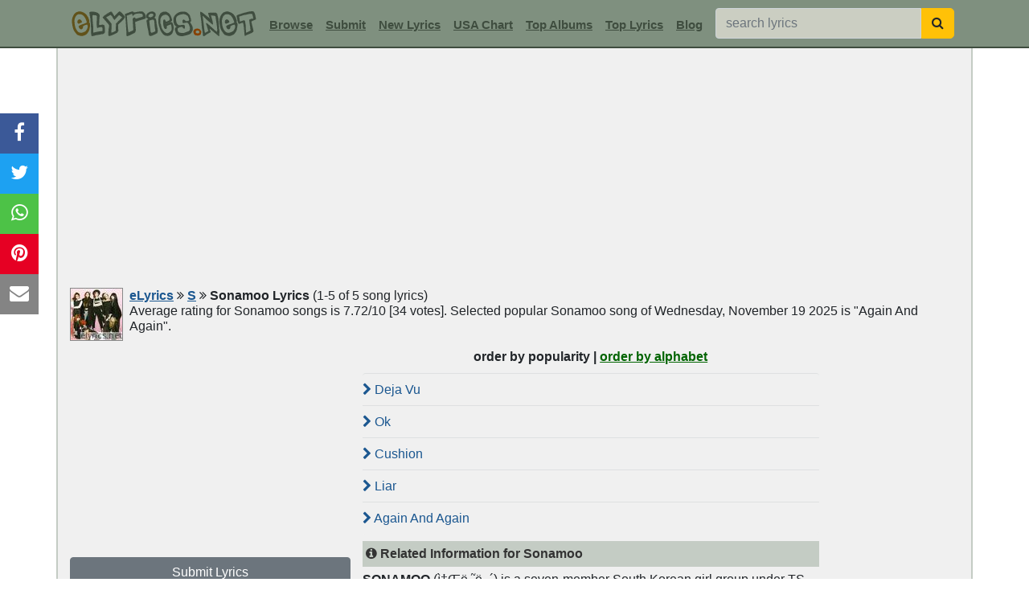

--- FILE ---
content_type: text/html; charset=utf-8
request_url: https://www.google.com/recaptcha/api2/aframe
body_size: 266
content:
<!DOCTYPE HTML><html><head><meta http-equiv="content-type" content="text/html; charset=UTF-8"></head><body><script nonce="D0Qsk44lyU6upxszuaF0kA">/** Anti-fraud and anti-abuse applications only. See google.com/recaptcha */ try{var clients={'sodar':'https://pagead2.googlesyndication.com/pagead/sodar?'};window.addEventListener("message",function(a){try{if(a.source===window.parent){var b=JSON.parse(a.data);var c=clients[b['id']];if(c){var d=document.createElement('img');d.src=c+b['params']+'&rc='+(localStorage.getItem("rc::a")?sessionStorage.getItem("rc::b"):"");window.document.body.appendChild(d);sessionStorage.setItem("rc::e",parseInt(sessionStorage.getItem("rc::e")||0)+1);localStorage.setItem("rc::h",'1763548162651');}}}catch(b){}});window.parent.postMessage("_grecaptcha_ready", "*");}catch(b){}</script></body></html>